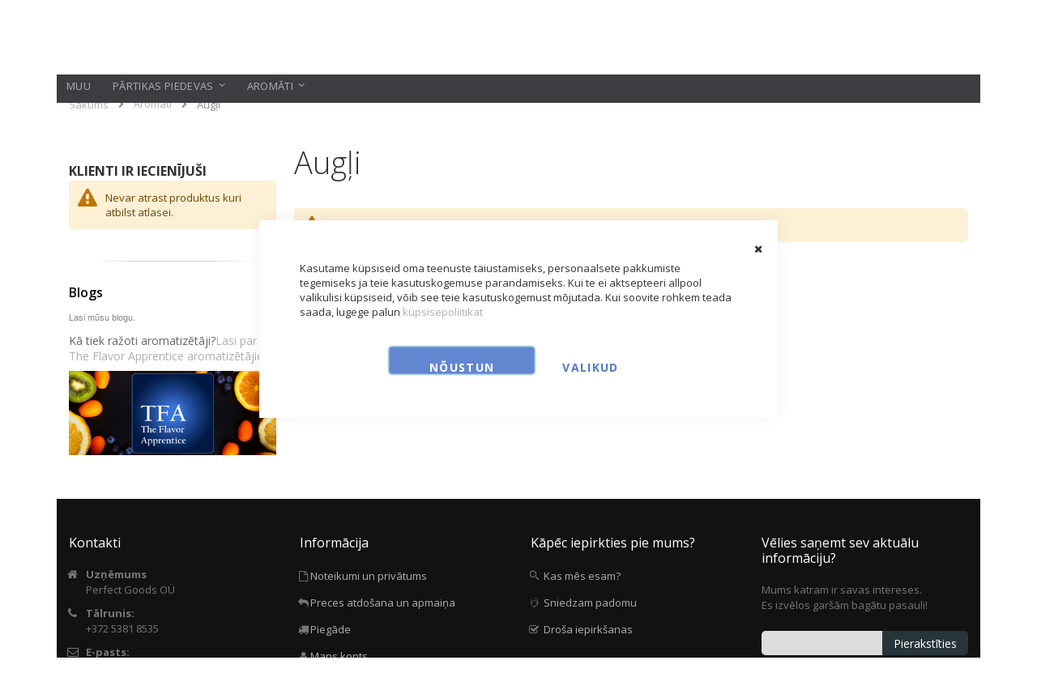

--- FILE ---
content_type: text/html; charset=UTF-8
request_url: https://garsvieluveikals.lv/aromati/flavor-west-maitsestajad-118ml/puuviljad
body_size: 14538
content:
 <!doctype html><html lang="lv"><head > <meta charset="utf-8"/>
<meta name="title" content="Augļi"/>
<meta name="description" content="Flavor West aromāti ar augļu garšu. Izvēlē garšas ar arbūzu, kivi u.c. Iepazīsties ar produktiem tuvāk mūsu e-veikalā un piešķir garšu savai dzīvei!"/>
<meta name="keywords" content="Augļi"/>
<meta name="robots" content="INDEX,FOLLOW"/>
<meta name="viewport" content="width=device-width, initial-scale=1, maximum-scale=1.0, user-scalable=no"/>
<meta name="format-detection" content="telephone=no"/>
<title>Augļi</title>




<link rel="stylesheet" media="print" onload="this.onload=null;this.media='all'" href="https://garsvieluveikals.lv/static/version1762605433/_cache/merged/7730beae1d7a6dbd82af9e29d5ed709a.min.css">
<link rel="stylesheet" media="print" onload="this.onload=null;this.media='screen and (min-width: 768px)'" href="https://garsvieluveikals.lv/static/version1762605433/frontend/Smartwave/porto/lv_LV/css/styles-l.min.css">
<link rel="stylesheet" media="print" onload="this.onload=null;this.media='print'" href="https://garsvieluveikals.lv/static/version1762605433/frontend/Smartwave/porto/lv_LV/css/print.min.css">

<link rel="stylesheet" media="print" onload="this.onload=null;this.media='all'" href="//fonts.googleapis.com/css?family=Shadows+Into+Light">
<link  rel="icon" type="image/x-icon" href="https://garsvieluveikals.lv/media/favicon/websites/2/maitsepood-favicon.png" />
<link  rel="shortcut icon" type="image/x-icon" href="https://garsvieluveikals.lv/media/favicon/websites/2/maitsepood-favicon.png" />
<meta name="google-site-verification" content="iNtaCS_v_V9pK3BlKZyet528ldKLLI8GpnGDHw-Hw5c" />

<!-- Hotjar Tracking Code for https://garsvieluveikals.lv -->
     <link rel="stylesheet" media="print" onload="this.onload=null;this.media='screen'" href="//fonts.googleapis.com/css?family=Open+Sans%3A300%2C300italic%2C400%2C400italic%2C600%2C600italic%2C700%2C700italic%2C800%2C800italic&amp;v1&amp;subset=latin%2Clatin-ext"> <link rel="stylesheet" media="print" onload="this.onload=null;this.media='all'" href="https://fonts.googleapis.com/css?family=Oswald:300,400,700"><link rel="stylesheet" media="print" onload="this.onload=null;this.media='all'" href="https://fonts.googleapis.com/css?family=Poppins:300,400,500,600,700"> <link rel="stylesheet" media="print" onload="this.onload=null;this.media='all'" href="https://garsvieluveikals.lv/media/porto/web/bootstrap/css/bootstrap.optimized.min.css">  <link rel="stylesheet" media="print" onload="this.onload=null;this.media='all'" href="https://garsvieluveikals.lv/media/porto/web/css/animate.optimized.css">  <link rel="stylesheet" media="print" onload="this.onload=null;this.media='all'" href="https://garsvieluveikals.lv/media/porto/web/css/header/type20.css"><link rel="stylesheet" media="print" onload="this.onload=null;this.media='all'" href="https://garsvieluveikals.lv/media/porto/web/css/custom.css"><link rel="stylesheet" media="print" onload="this.onload=null;this.media='all'" href="https://garsvieluveikals.lv/media/porto/configed_css/design_lv.css"><link rel="stylesheet" media="print" onload="this.onload=null;this.media='all'" href="https://garsvieluveikals.lv/media/porto/configed_css/settings_lv.css">  <!-- Google Tag Manager -->                  <!-- End Google Tag Manager -->  <style type="text/css" data-type="criticalCss"></style> </head><body data-container="body" data-mage-init='{"loaderAjax": {}, "loader": { "icon": "https://garsvieluveikals.lv/static/version1762605433/frontend/Smartwave/porto/lv_LV/images/loader-2.gif"}}' id="html-body" class="page-with-filter page-products categorypath-aromati-flavor-west-maitsestajad-118ml-puuviljad category-puuviljad  am-porto-cmtb catalog-category-view page-layout-2columns-left">    <!-- Google Tag Manager (noscript) --> <noscript><iframe src="https://www.googletagmanager.com/ns.html?id=GTM-PQL29T5" height="0" width="0" style="display:none;visibility:hidden"></iframe></noscript><!-- End Google Tag Manager (noscript) -->          <div class="cookie-status-message" id="cookie-status">The store will not work correctly in the case when cookies are disabled.</div>     <noscript><div class="message global noscript"><div class="content"><p><strong>JavaScript seems to be disabled in your browser.</strong> <span> For the best experience on our site, be sure to turn on Javascript in your browser.</span></p></div></div></noscript>        <!-- ko scope: 'gdpr-cookie-modal' --><!--ko template: getTemplate()--><!-- /ko --><!-- /ko --><style> .amgdprjs-bar-template { z-index: 15;  bottom: 0;  }</style>    <div class="page-wrapper"> <header class="page-header type20 header-newskin" >  <div class="header content">    <a class="logo" href="https://garsvieluveikals.lv/" title=""> <img src="https://garsvieluveikals.lv/media/logo/websites/2/Maitsepood_-_Latvia.png" alt="" width="170" height="61" /></a>    <div class="sections nav-sections"> <div class="section-items nav-sections-items" data-mage-init='{"tabs":{"openedState":"active"}}'>  <div class="section-item-title nav-sections-item-title" data-role="collapsible"><a class="nav-sections-item-switch" data-toggle="switch" href="#store.menu">Izvēlne</a></div><div class="section-item-content nav-sections-item-content" id="store.menu" data-role="content">     <nav class="navigation sw-megamenu " role="navigation"><ul><div data-content-type="html" data-appearance="default" data-element="main" data-decoded="true"><ul>
<li class="ui-menu-item level0"><a class="level-top" href="https://garsvieluveikals.lv/"><span>Avaleht</span></a></li>
</ul></div><li class="ui-menu-item level0 fullwidth "><a href="https://garsvieluveikals.lv/muu" class="level-top" title="Muu"><span>Muu</span></a></li><li class="ui-menu-item level0 fullwidth parent "><div class="open-children-toggle"></div><a href="https://garsvieluveikals.lv/partikas-piedevas" class="level-top" title="Pārtikas piedevas"><span>Pārtikas piedevas</span></a><div class="level0 submenu"><div class="container"><div class="row"><ul class="subchildmenu col-md-12 mega-columns columns4"><li class="ui-menu-item level1 "><a href="https://garsvieluveikals.lv/toidu-lisaained/taimne-glutseriin" title="Augu glicerīns"><span>Augu glicerīns</span></a></li><li class="ui-menu-item level1 "><a href="https://garsvieluveikals.lv/toidu-lisaained/propuleenglukool" title="Propilēnglikols"><span>Propilēnglikols</span></a></li><li class="ui-menu-item level1 "><a href="https://garsvieluveikals.lv/partikas-piedevas/vg-pg-segud" title="VG PG Segud"><span>VG PG Segud</span></a></li></ul></div></div></div></li><li class="ui-menu-item level0 fullwidth parent "><div class="open-children-toggle"></div><a href="https://garsvieluveikals.lv/aromati" class="level-top" title="Aromāti"><span>Aromāti</span></a><div class="level0 submenu"><div class="container"><div class="menu-top-block"><div style="margin: 0 10px; padding: 10px 0 15px; border-bottom: 1px solid #eee; width: 63%; color: #dedede;"><strong style="margin-right: 10px;">Skatīt visas gaumes:</strong><a style="margin-right: 5px; color: #dedede;" href="https://garsvieluveikals.lv/aromati?maitse_atribuut=469">AUGĻI</a><a style="margin-right: 5px; color: #000;" href="https://garsvieluveikals.lv/aromati?maitse_atribuut=468">OGAS</a><a style="color: #000;" href="https://garsvieluveikals.lv/aromati?maitse_atribuut=545">MĪKLAS IZSTRĀDĀJUMI</a><a style="color: #000;" href="https://garsvieluveikals.lv/aromati?maitse_atribuut=470">DESERTI</a><a style="color: #000;" href="https://garsvieluveikals.lv/aromati?maitse_atribuut=471">DZĒRIENI</a><a style="color: #000;" href="https://garsvieluveikals.lv/aromati?maitse_atribuut=472">MĒTRAS</a></div></div><div class="row"><ul class="subchildmenu col-md-12 mega-columns columns2"><li class="ui-menu-item level1 parent "><div class="open-children-toggle"></div><a href="https://garsvieluveikals.lv/aromati/notes-of-norliq" title="Notes of Norliq"><span>Notes of Norliq</span></a><ul class="subchildmenu "><li class="ui-menu-item level2 "><a href="https://garsvieluveikals.lv/aromati/notes-of-norliq/marjad" title="Marjad"><span>Marjad</span></a></li><li class="ui-menu-item level2 "><a href="https://garsvieluveikals.lv/aromati/notes-of-norliq/puuviljad" title="Puuviljad"><span>Puuviljad</span></a></li><li class="ui-menu-item level2 "><a href="https://garsvieluveikals.lv/aromati/notes-of-norliq/mundid" title="Mündid"><span>Mündid</span></a></li><li class="ui-menu-item level2 "><a href="https://garsvieluveikals.lv/aromati/notes-of-norliq/joogid" title="Joogid"><span>Joogid</span></a></li></ul></li><li class="ui-menu-item level1 parent "><div class="open-children-toggle"></div><a href="https://garsvieluveikals.lv/aromati/the-flavor-apprentice-maitsestajad-15ml" title="The Flavor Apprentice aromāti"><span>The Flavor Apprentice aromāti</span></a><ul class="subchildmenu "><li class="ui-menu-item level2 "><a href="https://garsvieluveikals.lv/aromati/the-flavor-apprentice-maitsestajad-15ml/puuviljad" title="Augļi"><span>Augļi</span></a></li><li class="ui-menu-item level2 "><a href="https://garsvieluveikals.lv/aromati/the-flavor-apprentice-maitsestajad-15ml/marjad" title="Ogas"><span>Ogas</span></a></li><li class="ui-menu-item level2 "><a href="https://garsvieluveikals.lv/aromati/the-flavor-apprentice-maitsestajad-15ml/kupsetised" title="Mīklas izstrādājumi"><span>Mīklas izstrādājumi</span></a></li><li class="ui-menu-item level2 "><a href="https://garsvieluveikals.lv/aromati/the-flavor-apprentice-maitsestajad-15ml/magustoidud" title="Deserti"><span>Deserti</span></a></li><li class="ui-menu-item level2 "><a href="https://garsvieluveikals.lv/aromati/the-flavor-apprentice-maitsestajad-15ml/joogid" title="Dzērieni"><span>Dzērieni</span></a></li><li class="ui-menu-item level2 "><a href="https://garsvieluveikals.lv/aromati/the-flavor-apprentice-maitsestajad-15ml/mundid" title="Mētras"><span>Mētras</span></a></li></ul></li><li class="ui-menu-item level1 parent "><div class="open-children-toggle"></div><a href="https://garsvieluveikals.lv/aromati/capella-maitsestajad" title="Capella aromāti"><span>Capella aromāti</span></a><ul class="subchildmenu "><li class="ui-menu-item level2 "><a href="https://garsvieluveikals.lv/aromati/capella-maitsestajad/puuviljad" title="Augļi"><span>Augļi</span></a></li><li class="ui-menu-item level2 "><a href="https://garsvieluveikals.lv/aromati/capella-maitsestajad/marjad" title="Ogas"><span>Ogas</span></a></li><li class="ui-menu-item level2 "><a href="https://garsvieluveikals.lv/aromati/capella-maitsestajad/kupsetised" title="Mīklas izstrādājumi"><span>Mīklas izstrādājumi</span></a></li><li class="ui-menu-item level2 "><a href="https://garsvieluveikals.lv/aromati/capella-maitsestajad/magustoidud" title="Deserti"><span>Deserti</span></a></li><li class="ui-menu-item level2 "><a href="https://garsvieluveikals.lv/aromati/capella-maitsestajad/joogid" title="Dzērieni"><span>Dzērieni</span></a></li><li class="ui-menu-item level2 "><a href="https://garsvieluveikals.lv/aromati/capella-maitsestajad/mundid" title="Mētras"><span>Mētras</span></a></li></ul></li><li class="ui-menu-item level1 parent "><div class="open-children-toggle"></div><a href="https://garsvieluveikals.lv/aromati/flavourart-maitsestajad-10ml" title="Flavourart aromāti"><span>Flavourart aromāti</span></a><ul class="subchildmenu "><li class="ui-menu-item level2 "><a href="https://garsvieluveikals.lv/aromati/flavourart-maitsestajad-10ml/puuviljad" title="Augļi"><span>Augļi</span></a></li><li class="ui-menu-item level2 "><a href="https://garsvieluveikals.lv/aromati/flavourart-maitsestajad-10ml/marjad" title="Ogas"><span>Ogas</span></a></li><li class="ui-menu-item level2 "><a href="https://garsvieluveikals.lv/aromati/flavourart-maitsestajad-10ml/kupsetised" title="Mīklas izstrādājumi"><span>Mīklas izstrādājumi</span></a></li><li class="ui-menu-item level2 "><a href="https://garsvieluveikals.lv/aromati/flavourart-maitsestajad-10ml/magustoidud" title="Deserti"><span>Deserti</span></a></li><li class="ui-menu-item level2 "><a href="https://garsvieluveikals.lv/aromati/flavourart-maitsestajad-10ml/joogid" title="Joogid"><span>Joogid</span></a></li><li class="ui-menu-item level2 "><a href="https://garsvieluveikals.lv/aromati/flavourart-maitsestajad-10ml/mundid" title="Mündid"><span>Mündid</span></a></li></ul></li></ul></div></div></div></li></ul></nav></div>  <div class="section-item-title nav-sections-item-title" data-role="collapsible"><a class="nav-sections-item-switch" data-toggle="switch" href="#store.links">Konts</a></div><div class="section-item-content nav-sections-item-content" id="store.links" data-role="content"><!-- Account links --></div>  <div class="section-item-title nav-sections-item-title" data-role="collapsible"><a class="nav-sections-item-switch" data-toggle="switch" href="#store.settings">Iestatījumi</a></div><div class="section-item-content nav-sections-item-content" id="store.settings" data-role="content">      <div class="switcher language switcher-language" data-ui-id="language-switcher" id="switcher-language-nav"><strong class="label switcher-label"><span>Valoda</span></strong> <div class="actions dropdown options switcher-options"><div class="action toggle switcher-trigger" id="switcher-language-trigger-nav"><strong class="view-lv"> <span>Latvian</span></strong></div><ul class="dropdown switcher-dropdown" data-mage-init='{"dropdownDialog":{ "appendTo":"#switcher-language-nav > .options", "triggerTarget":"#switcher-language-trigger-nav", "closeOnMouseLeave": false, "triggerClass":"active", "parentClass":"active", "buttons":null}}'>    <li class="view-demo_fr switcher-option"><a href="#" data-post="" title="It will be automatically added once you set up more multi store views."> Add More</a></li> </ul></div></div>  </div></div></div> <div class="panel header"><div class="top-panel"> <a class="action skip contentarea" href="#contentarea"><span> Skip to Content</span></a> <span data-action="toggle-nav" class="action nav-toggle"><span>Toggle Nav</span></span> <div class="search-area"><a href="javascript:void(0)" class="search-toggle-icon"><i class="porto-icon-search"></i></a>   <div class="block block-search"><div class="block block-title"><strong>Meklēt</strong></div><div class="block block-content"><form class="form minisearch" id="search_mini_form" action="https://garsvieluveikals.lv/catalogsearch/result/" method="get"><div class="field search"><label class="label" for="search" data-role="minisearch-label"><span>Meklēt</span></label> <div class="control"><input id="search" data-mage-init='{"quickSearch":{ "formSelector":"#search_mini_form", "url":"https://garsvieluveikals.lv/search/ajax/suggest/", "destinationSelector":"#search_autocomplete"} }' type="text" name="q" value="" placeholder="Meklēt" class="input-text" maxlength="128" role="combobox" aria-haspopup="false" aria-autocomplete="both" autocomplete="off" autofocus /><div id="search_autocomplete" class="search-autocomplete"></div> <div class="nested"><a class="action advanced" href="https://garsvieluveikals.lv/catalogsearch/advanced/" data-action="advanced-search">Paplašināta Meklēšana</a></div> </div></div><div class="actions"><button type="submit" title="Meklēt" class="action search"><span>Meklēt</span></button></div></form></div></div></div>   </div><div class="bottom-panel"><div class="top-links-area"><div class="top-links-icon"><a href="javascript:void(0)">links</a></div><ul class="header links">  <li class="greet welcome" data-bind="scope: 'customer'"><!-- ko if: customer().fullname --><span class="logged-in" data-bind="text: new String('Welcome, %1!').replace('%1', customer().fullname)"></span> <!-- /ko --><!-- ko ifnot: customer().fullname --><span class="not-logged-in" data-bind="html: ''"></span>  <!-- /ko --></li>   <li class="link authorization-link" data-label="or"><a href="https://garsvieluveikals.lv/customer/account/login/referer/aHR0cHM6Ly9nYXJzdmllbHV2ZWlrYWxzLmx2L2Fyb21hdGkvZmxhdm9yLXdlc3QtbWFpdHNlc3RhamFkLTExOG1sL3B1dXZpbGphZA%2C%2C/" >Pierakstīties</a></li><li><a href="https://garsvieluveikals.lv/customer/account/create/" id="idiVDiyUm9" >Reģistrēties</a></li></ul></div><div class="custom-block"></div>  <div data-block="minicart" class="minicart-wrapper"><a class="action showcart" href="https://garsvieluveikals.lv/checkout/cart/" data-bind="scope: 'minicart_content'"><span class="text">Cart</span> <span class="counter qty empty" data-bind="css: { empty: !!getCartParam('summary_count') == false }, blockLoader: isLoading"><span class="counter-number"><!-- ko if: getCartParam('summary_count') --><!-- ko text: getCartParam('summary_count') --><!-- /ko --><!-- /ko --><!-- ko ifnot: getCartParam('summary_count') -->0<!-- /ko --></span> <span class="counter-label"><!-- ko i18n: 'items' --><!-- /ko --></span></span></a>  <div class="block block-minicart empty" data-role="dropdownDialog" data-mage-init='{"dropdownDialog":{ "appendTo":"[data-block=minicart]", "triggerTarget":".showcart", "timeout": "2000", "closeOnMouseLeave": false, "closeOnEscape": true, "triggerClass":"active", "parentClass":"active", "buttons":[]}}'><div id="minicart-content-wrapper" data-bind="scope: 'minicart_content'"><!-- ko template: getTemplate() --><!-- /ko --></div></div> </div></div></div></div></header>  <div class="breadcrumbs"><ul class="items"> <li class="item home"> <a href="https://garsvieluveikals.lv/" title="Iet uz sākumlapu">Sākums</a> </li>  <li class="item category42"> <a href="https://garsvieluveikals.lv/aromati" title="">Aromāti</a> </li>  <li class="item category62"> <strong>Augļi</strong> </li> </ul></div><main id="maincontent" class="page-main"> <a id="contentarea" tabindex="-1"></a><div class="page messages"> <div data-placeholder="messages"></div> <div data-bind="scope: 'messages'"><!-- ko if: cookieMessages && cookieMessages.length > 0 --><div aria-atomic="true" role="alert" data-bind="foreach: { data: cookieMessages, as: 'message' }" class="messages"><div data-bind="attr: { class: 'message-' + message.type + ' ' + message.type + ' message', 'data-ui-id': 'message-' + message.type }"><div data-bind="html: $parent.prepareMessageForHtml(message.text)"></div></div></div><!-- /ko --><!-- ko if: messages().messages && messages().messages.length > 0 --><div aria-atomic="true" role="alert" class="messages" data-bind="foreach: { data: messages().messages, as: 'message' }"><div data-bind="attr: { class: 'message-' + message.type + ' ' + message.type + ' message', 'data-ui-id': 'message-' + message.type }"><div data-bind="html: $parent.prepareMessageForHtml(message.text)"></div></div></div><!-- /ko --></div></div><div class="category-view">  </div><div class="columns"><div class="column main"> <div data-role="main-css-loader" class="loading-mask"><div class="loader"><img src="https://garsvieluveikals.lv/static/version1762605433/frontend/Smartwave/porto/lv_LV/images/loader-1.gif" alt="Ielādē..."></div></div><input name="form_key" type="hidden" value="RnJLMMcvIRfgkk0h" /> <div id="authenticationPopup" data-bind="scope:'authenticationPopup', style: {display: 'none'}">  <!-- ko template: getTemplate() --><!-- /ko --> </div>           <script data-role="msrp-popup-template" type="text/x-magento-template">
    <div id="map-popup-click-for-price" class="map-popup">
        <div class="popup-header">
            <strong class="title" id="map-popup-heading-price"></strong></div>
        <div class="popup-content">
            <div class="map-info-price" id="map-popup-content">
                <div class="price-box">
                    <div class="map-msrp" id="map-popup-msrp-box">
                        <span class="label">Cena</span>
                        <span class="old-price map-old-price" id="map-popup-msrp">
                            <span class="price"></span></span></div>
                    <div class="map-price" id="map-popup-price-box">
                        <span class="label">Actual Price</span>
                        <span id="map-popup-price" class="actual-price"></span></div></div>
                <form action="" method="POST" class="map-form-addtocart">
                    <input type="hidden" name="product" class="product_id" value="" />
                    <button type="button"
                            title="Pievienot grozam"
                            class="action tocart primary">
                        <span>Pievienot grozam</span></button>
                    <div class="additional-addtocart-box">
                        </div></form></div>
            <div class="map-text" id="map-popup-text">
                Our price is lower than the manufacturer&#039;s &quot;minimum advertised price.&quot; As a result, we cannot show you the price in catalog or the product page. <br><br> You have no obligation to purchase the product once you know the price. You can simply remove the item from your cart.</div></div></div></script><script data-role="msrp-info-template" type="text/x-magento-template">
    <div id="map-popup-what-this" class="map-popup">
        <div class="popup-header">
            <strong class="title" id="map-popup-heading-what-this"></strong></div>
        <div class="popup-content">
            <div class="map-help-text" id="map-popup-text-what-this">
                Our price is lower than the manufacturer&#039;s &quot;minimum advertised price.&quot; As a result, we cannot show you the price in catalog or the product page. <br><br> You have no obligation to purchase the product once you know the price. You can simply remove the item from your cart.</div></div></div></script> <div id="layer-product-list">        <div class="cat_name"><h1>Augļi</h1></div> <div class="message info empty"><div>Nevar atrast produktus kuri atbilst atlasei.</div></div>  </div>  </div><div class="sidebar sidebar-main">    <div id="layered-filter-block-container" class="layered-filter-block-container"> </div><h2 class="sidebar-title">Klienti ir iecienījuši</h2>
<div class="sidebar-filterproducts custom-block" style="padding-bottom: 20px;">
<div id="featured_product" class="owl-top-narrow">    <div class="message info empty"><div>Nevar atrast produktus kuri atbilst atlasei.</div></div></div>

</div>
<h2 style="font-weight: 600; font-size: 16px; color: #000; line-height: 1; margin-bottom: 15px;">Blogs</h2>
<h5 style="font-family: Arial; font-weight: 400; font-size: 11px; color: #878787; line-height: 1; margin-bottom: 13px;">Lasi mūsu blogu.</h5>
<p style="font-weight: 400; font-size: 14px; color: #666; line-height: 1.42;">Kā tiek ražoti aromatizētāji?<a href="http://garšvieluveikals.lv/blog/ka-garsas-tiek-veidotas//">Lasi par The Flavor Apprentice aromatizētājiem</a></p>
<img src="https://garsvieluveikals.lv/media/wysiwyg/Blogi/The-Flavor-Apprentice-maitsepood-400x163.jpg" alt="The Flavor Apprentice aromatizētāji" /></div></div></main><footer class="page-footer"> <div data-bind="scope: 'amasty-shipbar-bottom'"><!-- ko template: getTemplate() --><!-- /ko --></div> <div class="footer"> <div class="footer-middle"><div class="container"> <div class="row"><div class="col-lg-3"><div class="block">
<div class="block-title"><strong>Kontakti</strong></div>
<div class="block-content">
<ul class="contact-info">
<li><em class="porto-icon-post"></em>
<p><b>Uzņēmums</b><br />Perfect Goods OÜ</p>
</li>
<li><em class="porto-icon-phone"></em>
<p><b>Tālrunis:</b><br />+372 5381 8535</p>
</li>
<li><em class="porto-icon-mail"></em>
<p><b>E-pasts:</b><br /><a href="mailto:hello@garsvieluveikals.lv">hello@garsvieluveikals.lv</a></p>
</li>
</ul>
</div>
</div></div><div class="col-lg-3"><div class="block">
<div class="block-title"><strong>Informācija</strong></div>
<div class="block-content">
<ul class="links">
<li><em class="porto-icon-doc"></em><a href="noteikumi-un-privatums">Noteikumi un privātums</a></li>
<li><em class="porto-icon-reply"></em><a href="preces-atdosana-un-apmaina">Preces atdošana un apmaiņa</a></li>
<li><em class="porto-icon-truck"></em><a title="Orders history" href="http://garšvieluveikals.lv/piegade" target="_self">Piegāde</a></li>
<li><em class="porto-icon-user"></em><a title="My account" href="https://garsvieluveikals.lv/customer/account">Mans konts</a></li>
</ul>
</div>
</div></div><div class="col-lg-3"><div class="block">
<div class="block-title"><strong>Kāpēc iepirkties pie mums?</strong></div>
<div class="block-content">
<ul class="features">
<li><em class="porto-icon-search-2"></em><a href="http://garšvieluveikals.lv/vesture" target="_self">Kas mēs esam?</a></li>
<li><em class="porto-icon-online-support"></em><a href="http://garšvieluveikals.lv/sniedzam-padomu" target="_self">Sniedzam padomu</a></li>
<li><a href="http://garšvieluveikals.lv/drosa-iepirksanas" target="_self"><em class="porto-icon-check"></em>Droša iepirkšanas</a></li>
</ul>
</div>
</div></div><div class="col-lg-3"><div class="block">
<div class="block-title"><strong><span>Vēlies saņemt sev aktuālu informāciju?</span></strong></div>
<div class="block-content">
<p style="margin-bottom: 22px;">Mums katram ir savas intereses.<br />Es izvēlos garšām bagātu pasauli!</p>
  <div class="block newsletter"><div class="content"><form class="form subscribe" novalidate action="https://garsvieluveikals.lv/newsletter/subscriber/new/" method="post" data-mage-init='{"validation": {"errorClass": "mage-error"}}' id="newsletter-validate-detail"><div class="field newsletter"><label class="label" for="footer_newsletter"><span>Pieteikties jaunumu saņemšanai:</span></label> <div class="control"><input name="email" type="email" id="footer_newsletter" data-validate="{required:true, 'validate-email':true}" placeholder="Email Adrese"/></div></div><div class="actions"><button class="action subscribe primary" title="Pierakstīties" type="submit"><span>Pierakstīties</span></button></div></form></div></div></div>
</div></div></div></div></div></div><a href="javascript:void(0)" id="totop"><em class="porto-icon-up-open"></em></a></footer>   <div data-bind="scope: 'ajaxpro'"><div id="ajaxpro-reinit" data-bind="html: bindBlock('reinit')"></div></div>   <!-- Facebook Pixel Code --><noscript><img height="1" width="1" style="display:none" alt="Facebook Pixel" src="https://www.facebook.com/tr?id=235299997334547&ev=PageView&noscript=1" /></noscript><!-- End Facebook Pixel Code --></div>
<script> var LOCALE = 'lv\u002DLV'; var BASE_URL = 'https\u003A\u002F\u002Fgarsvieluveikals.lv\u002F'; var require = { 'baseUrl': 'https\u003A\u002F\u002Fgarsvieluveikals.lv\u002Fstatic\u002Fversion1762605433\u002Ffrontend\u002FSmartwave\u002Fporto\u002Flv_LV' };</script>
<script  type="text/javascript"  src="https://garsvieluveikals.lv/static/version1762605433/_cache/merged/b4c605c9441eaf9cb7543fcb83773e35.min.js"></script>
<script>
    (function(h,o,t,j,a,r){
        h.hj=h.hj||function(){(h.hj.q=h.hj.q||[]).push(arguments)};
        h._hjSettings={hjid:1125114,hjsv:6};
        a=o.getElementsByTagName('head')[0];
        r=o.createElement('script');r.async=1;
        r.src=t+h._hjSettings.hjid+j+h._hjSettings.hjsv;
        a.appendChild(r);
    })(window,document,'https://static.hotjar.com/c/hotjar-','.js?sv=');
</script>
<script id="mcjs">!function(c,h,i,m,p){m=c.createElement(h),p=c.getElementsByTagName(h)[0],m.async=1,m.src=i,p.parentNode.insertBefore(m,p)}(document,"script","https://chimpstatic.com/mcjs-connected/js/users/01a7e404f1ed136110507cb50/e1a0c226f1c58fc370fe1e2b5.js");</script>
<script type="text/javascript">
require([
    'jquery'
], function ($) {
    $(document).ready(function(){
        $("body").addClass("layout-1280");
        $("body").addClass("boxed");
      $(".drop-menu > a").off("click").on("click", function(){
            if($(this).parent().children(".nav-sections").hasClass("visible"))
                $(this).parent().children(".nav-sections").removeClass("visible");
            else
                $(this).parent().children(".nav-sections").addClass("visible")
        });
    });
    var scrolled = false;
    $(window).scroll(function(){
        if(!$('.page-header').hasClass('type10') && !$('.page-header').hasClass('type22')) {
            if($(window).width()>=768){
                if(140<$(window).scrollTop() && !scrolled){
                    $('.page-header').addClass("sticky-header");
                    scrolled = true;
                    if(!$(".page-header").hasClass("type12")) {
                        $('.page-header .minicart-wrapper').after('<div class="minicart-place hide"></div>');
                        var minicart = $('.page-header .minicart-wrapper').detach();
                        if($(".page-header").hasClass("type8") || $(".page-header").hasClass("type25"))
                            $('.page-header .menu-wrapper').append(minicart);
                        else
                            $('.page-header .navigation').append(minicart);
                         } else {
                         }
                     }
                if(140>=$(window).scrollTop() && scrolled){
                    $('.page-header').removeClass("sticky-header");
                    scrolled = false;
                    if(!$(".page-header").hasClass("type12")) {
                        var minicart;
                        if($(".page-header").hasClass("type8") ||  $(".page-header").hasClass("type25"))
                            minicart = $('.page-header .menu-wrapper .minicart-wrapper').detach();
                        else
                            minicart = $('.page-header .navigation .minicart-wrapper').detach();
                        $('.minicart-place').after(minicart);
                        $('.minicart-place').remove();
                        $('.page-header .minicart-wrapper-moved').addClass("minicart-wrapper").removeClass("minicart-wrapper-moved").removeClass("hide");
                    }
                     }
            }
        }
    });
 });</script>
<script> window.mfGtmUserActionDetected = true;  window.mfGtmUserCookiesAllowed = true; mfLoadGtm();  function getMfGtmCustomerData() { return localStorage.getItem('mf_gtm_customer_data') ? JSON.parse(localStorage.getItem('mf_gtm_customer_data')) : {}; }; function mfLoadGtm() { if (!window.mfGtmUserActionDetected) return false; if (!window.mfGtmLoadBeforeCookieAllowed && !window.mfGtmUserCookiesAllowed) return false; if (window.mfGTMTriedToLoad) return; window.mfGTMTriedToLoad = true;  (function(w,d,s,l,i){w[l]=w[l]||[];w[l].push({'gtm.start': new Date().getTime(),event:'gtm.js'});var f=d.getElementsByTagName(s)[0], j=d.createElement(s),dl=l!='dataLayer'?'&l='+l:'';j.setAttributeNode(d.createAttribute('data-ot-ignore'));j.async=true; j.src='';f.parentNode.insertBefore(j,f); })(window,document,'script','dataLayer','GTM-PQL29T5');  }; </script>
<script> if (!window.MagefanRocketJsCustomOptimization && window.require) require(['jquery', 'Magento_Customer/js/customer-data'], function ($, customer) { function updateMfGtmCustomerData(data) { if (data.mf_gtm_customer_data) { localStorage.setItem('mf_gtm_customer_data', JSON.stringify(data.mf_gtm_customer_data)); } } let customerData = customer.get('customer'); customerData.subscribe(function (data) { updateMfGtmCustomerData(data); }.bind(this)); updateMfGtmCustomerData(customerData()); }); </script>
<script type="text/x-magento-init">
        {
            "*": {
                "Magento_PageCache/js/form-key-provider": {
                    "isPaginationCacheEnabled":
                        0                }
            }
        }</script>
<script type="text/x-magento-init">
    {
        "*": {
            "Magento_PageBuilder/js/widget-initializer": {
                "config": {"[data-content-type=\"slider\"][data-appearance=\"default\"]":{"Magento_PageBuilder\/js\/content-type\/slider\/appearance\/default\/widget":false},"[data-content-type=\"map\"]":{"Magento_PageBuilder\/js\/content-type\/map\/appearance\/default\/widget":false},"[data-content-type=\"row\"]":{"Magento_PageBuilder\/js\/content-type\/row\/appearance\/default\/widget":false},"[data-content-type=\"tabs\"]":{"Magento_PageBuilder\/js\/content-type\/tabs\/appearance\/default\/widget":false},"[data-content-type=\"slide\"]":{"Magento_PageBuilder\/js\/content-type\/slide\/appearance\/default\/widget":{"buttonSelector":".pagebuilder-slide-button","showOverlay":"hover","dataRole":"slide"}},"[data-content-type=\"banner\"]":{"Magento_PageBuilder\/js\/content-type\/banner\/appearance\/default\/widget":{"buttonSelector":".pagebuilder-banner-button","showOverlay":"hover","dataRole":"banner"}},"[data-content-type=\"buttons\"]":{"Magento_PageBuilder\/js\/content-type\/buttons\/appearance\/inline\/widget":false},"[data-content-type=\"products\"][data-appearance=\"carousel\"]":{"Magento_PageBuilder\/js\/content-type\/products\/appearance\/carousel\/widget":false}},
                "breakpoints": {"desktop":{"label":"Desktop","stage":true,"default":true,"class":"desktop-switcher","icon":"Magento_PageBuilder::css\/images\/switcher\/switcher-desktop.svg","conditions":{"min-width":"1024px"},"options":{"products":{"default":{"slidesToShow":"5"}}}},"tablet":{"conditions":{"max-width":"1024px","min-width":"768px"},"options":{"products":{"default":{"slidesToShow":"4"},"continuous":{"slidesToShow":"3"}}}},"mobile":{"label":"Mobile","stage":true,"class":"mobile-switcher","icon":"Magento_PageBuilder::css\/images\/switcher\/switcher-mobile.svg","media":"only screen and (max-width: 768px)","conditions":{"max-width":"768px","min-width":"640px"},"options":{"products":{"default":{"slidesToShow":"3"}}}},"mobile-small":{"conditions":{"max-width":"640px"},"options":{"products":{"default":{"slidesToShow":"2"},"continuous":{"slidesToShow":"1"}}}}}            }
        }
    }</script>
<script type="text&#x2F;javascript">document.querySelector("#cookie-status").style.display = "none";</script>
<script type="text/x-magento-init">
    {
        "*": {
            "cookieStatus": {}
        }
    }</script>
<script type="text/x-magento-init">
    {
        "*": {
            "mage/cookies": {
                "expires": null,
                "path": "\u002F",
                "domain": ".garsvieluveikals.lv",
                "secure": true,
                "lifetime": "14000"
            }
        }
    }</script>
<script> window.cookiesConfig = window.cookiesConfig || {}; window.cookiesConfig.secure = true; </script>
<script>    require.config({
        map: {
            '*': {
                wysiwygAdapter: 'mage/adminhtml/wysiwyg/tiny_mce/tinymceAdapter'
            }
        }
    });</script>
<script>    require.config({
        paths: {
            googleMaps: 'https\u003A\u002F\u002Fmaps.googleapis.com\u002Fmaps\u002Fapi\u002Fjs\u003Fv\u003D3\u0026key\u003D'
        },
        config: {
            'Magento_PageBuilder/js/utils/map': {
                style: '',
            },
            'Magento_PageBuilder/js/content-type/map/preview': {
                apiKey: '',
                apiKeyErrorMessage: 'You\u0020must\u0020provide\u0020a\u0020valid\u0020\u003Ca\u0020href\u003D\u0027https\u003A\u002F\u002Fgarsvieluveikals.lv\u002Fadminhtml\u002Fsystem_config\u002Fedit\u002Fsection\u002Fcms\u002F\u0023cms_pagebuilder\u0027\u0020target\u003D\u0027_blank\u0027\u003EGoogle\u0020Maps\u0020API\u0020key\u003C\u002Fa\u003E\u0020to\u0020use\u0020a\u0020map.'
            },
            'Magento_PageBuilder/js/form/element/map': {
                apiKey: '',
                apiKeyErrorMessage: 'You\u0020must\u0020provide\u0020a\u0020valid\u0020\u003Ca\u0020href\u003D\u0027https\u003A\u002F\u002Fgarsvieluveikals.lv\u002Fadminhtml\u002Fsystem_config\u002Fedit\u002Fsection\u002Fcms\u002F\u0023cms_pagebuilder\u0027\u0020target\u003D\u0027_blank\u0027\u003EGoogle\u0020Maps\u0020API\u0020key\u003C\u002Fa\u003E\u0020to\u0020use\u0020a\u0020map.'
            },
        }
    });</script>
<script>
    require.config({
        shim: {
            'Magento_PageBuilder/js/utils/map': {
                deps: ['googleMaps']
            }
        }
    });</script>
<script>
        window.isGdprCookieEnabled = true;

        require(['Amasty_GdprFrontendUi/js/modal-show'], function (modalConfigInit) {
            modalConfigInit({"isDeclineEnabled":0,"barLocation":0,"policyText":"Kasutame k\u00fcpsiseid oma teenuste t\u00e4iustamiseks, personaalsete pakkumiste tegemiseks ja teie kasutuskogemuse parandamiseks. Kui te ei aktsepteeri allpool valikulisi k\u00fcpsiseid, v\u00f5ib see teie kasutuskogemust m\u00f5jutada. Kui soovite rohkem teada saada, lugege palun <a href=\"privacy-policy-cookie-restriction-mode\" title=\"Cookie Policy\" target=\"_blank\">k\u00fcpsisepoliitikat<\/a>","firstShowProcess":"0","cssConfig":{"backgroundColor":null,"policyTextColor":null,"textColor":null,"titleColor":null,"linksColor":null,"acceptBtnColor":null,"acceptBtnColorHover":null,"acceptBtnTextColor":null,"acceptBtnTextColorHover":null,"acceptBtnOrder":null,"allowBtnTextColor":null,"allowBtnTextColorHover":null,"allowBtnColor":null,"allowBtnColorHover":null,"allowBtnOrder":null,"declineBtnTextColorHover":null,"declineBtnColorHover":null,"declineBtnTextColor":null,"declineBtnColor":null,"declineBtnOrder":null},"isPopup":true,"isModal":false,"className":"amgdprjs-bar-template","buttons":[{"label":"N\u00f5ustun","dataJs":"accept","class":"-allow -save","action":"allowCookies"},{"label":"Valikud","dataJs":"settings","class":"-settings"}],"template":"<div role=\"alertdialog\"\n     tabindex=\"-1\"\n     class=\"modal-popup _show amgdprcookie-bar-container <% if (data.isPopup) { %>-popup<% } %>\" data-amcookie-js=\"bar\">\n    <span tabindex=\"0\" class=\"amgdprcookie-focus-guard\" data-focus-to=\"last\"><\/span>\n    <button class=\"action-close\" data-amcookie-js=\"close-cookiebar\" type=\"button\">\n        <span data-bind=\"i18n: 'Close'\"><\/span>\n    <\/button>\n    <div class=\"amgdprcookie-bar-block\">\n        <div class=\"amgdprcookie-policy\"><%= data.policyText %><\/div>\n        <div class=\"amgdprcookie-buttons-block\">\n            <% _.each(data.buttons, function(button) { %>\n            <button class=\"amgdprcookie-button <%= button.class %>\" disabled data-amgdprcookie-js=\"<%= button.dataJs %>\"><%= button.label %><\/button>\n            <% }); %>\n        <\/div>\n    <\/div>\n    <span tabindex=\"0\" class=\"amgdprcookie-focus-guard\" data-focus-to=\"first\"><\/span>\n<\/div>\n\n<style>\n    <% if(css.backgroundColor){ %>\n    .amgdprcookie-bar-container {\n        background-color: <%= css.backgroundColor %>\n    }\n    <% } %>\n    <% if(css.policyTextColor){ %>\n    .amgdprcookie-bar-container .amgdprcookie-policy {\n        color: <%= css.policyTextColor %>;\n    }\n    <% } %>\n    <% if(css.textColor){ %>\n    .amgdprcookie-bar-container .amgdprcookie-text {\n        color: <%= css.textColor %>;\n    }\n    <% } %>\n    <% if(css.titleColor){ %>\n    .amgdprcookie-bar-container .amgdprcookie-header {\n        color: <%= css.titleColor %>;\n    }\n    <% } %>\n    <% if(css.linksColor){ %>\n    .amgdprcookie-bar-container .amgdprcookie-link,\n    .amgdprcookie-bar-container .amgdprcookie-policy a {\n        color: <%= css.linksColor %>;\n    }\n    <% } %>\n    <% if(css.acceptBtnOrder || css.acceptBtnColor || css.acceptBtnTextColor){ %>\n    .amgdprcookie-bar-container .amgdprcookie-button.-save {\n        <% if(css.acceptBtnOrder) { %>order: <%= css.acceptBtnOrder %>; <% } %>\n        <% if(css.acceptBtnColor) { %>\n            background-color: <%= css.acceptBtnColor %>;\n            border-color: <%= css.acceptBtnColor %>;\n        <% } %>\n        <% if(css.acceptBtnTextColor) { %>color: <%= css.acceptBtnTextColor %>; <% } %>\n    }\n    <% } %>\n    <% if(css.acceptBtnColorHover || css.acceptBtnTextColorHover){ %>\n    .amgdprcookie-bar-container .amgdprcookie-button.-save:hover {\n        <% if(css.acceptBtnColorHover) { %>\n            background-color: <%= css.acceptBtnColorHover %>;\n            border-color: <%= css.acceptBtnColorHover %>;\n        <% } %>\n        <% if(css.acceptBtnTextColorHover) { %> color: <%= css.acceptBtnTextColorHover %>; <% } %>\n    }\n    <% } %>\n    <% if(css.allowBtnOrder || css.allowBtnColor || css.allowBtnTextColor){ %>\n    .amgdprcookie-bar-container .amgdprcookie-button.-settings {\n        <% if(css.allowBtnOrder) { %> order: <%= css.allowBtnOrder %>; <% } %>\n        <% if(css.allowBtnColor) { %>\n            background-color: <%= css.allowBtnColor %>;\n            border-color: <%= css.allowBtnColor %>;\n        <% } %>\n        <% if(css.allowBtnTextColor) { %> color: <%= css.allowBtnTextColor %>; <% } %>\n    }\n    <% } %>\n    <% if(css.allowBtnColorHover || css.allowBtnTextColorHover){ %>\n    .amgdprcookie-bar-container .amgdprcookie-button.-settings:hover {\n        <% if(css.allowBtnColorHover) { %>\n            background-color: <%= css.allowBtnColorHover %>;\n            border-color: <%= css.allowBtnColorHover %>;\n        <% } %>\n        <% if(css.allowBtnTextColorHover) { %> color: <%= css.allowBtnTextColorHover %>; <% } %>\n    }\n    <% } %>\n    <% if(css.declineBtnOrder || css.declineBtnColor || css.declineBtnTextColor){ %>\n    .amgdprcookie-bar-container .amgdprcookie-button.-decline {\n        <% if(css.declineBtnOrder) { %> order: <%= css.declineBtnOrder %>; <% } %>\n        <% if(css.declineBtnColor) { %>\n            background-color: <%= css.declineBtnColor %>;\n            border-color: <%= css.declineBtnColor %>;\n        <% } %>\n        <% if(css.declineBtnTextColor) { %> color: <%= css.declineBtnTextColor %>; <% } %>\n    }\n    <% } %>\n    <% if(css.declineBtnColorHover || css.declineBtnTextColorHover){ %>\n    .amgdprcookie-bar-container .amgdprcookie-button.-decline:hover {\n        <% if(css.declineBtnColorHover) { %>\n            background-color: <%= css.declineBtnColorHover %>;\n            border-color: <%= css.declineBtnColorHover %>;\n        <% } %>\n        <% if(css.declineBtnTextColorHover) { %> color: <%= css.declineBtnTextColorHover %>; <% } %>\n    }\n    <% } %>\n<\/style>\n"});
        });</script>
<script type="text/x-magento-init">
        {
            "*": {
                "Magento_Ui/js/core/app": {"components":{"gdpr-cookie-modal":{"cookieText":"Kasutame k\u00fcpsiseid oma teenuste t\u00e4iustamiseks, personaalsete pakkumiste tegemiseks ja teie kasutuskogemuse parandamiseks. Kui te ei aktsepteeri allpool valikulisi k\u00fcpsiseid, v\u00f5ib see teie kasutuskogemust m\u00f5jutada. Kui soovite rohkem teada saada, lugege palun <a href=\"privacy-policy-cookie-restriction-mode\" title=\"Cookie Policy\" target=\"_blank\">k\u00fcpsisepoliitikat<\/a>","firstShowProcess":"0","acceptBtnText":"N\u00f5ustun","declineBtnText":null,"settingsBtnText":"Valikud","isDeclineEnabled":0,"component":"Amasty_GdprFrontendUi\/js\/cookies","children":{"gdpr-cookie-settings-modal":{"component":"Amasty_GdprFrontendUi\/js\/modal\/cookie-settings","settings":{"doneButtonText":"Valmis"}}}}}}            }
        }</script>
<script type="text/javascript">
    require([
        'jquery',
        'Smartwave_Megamenu/js/sw_megamenu'
    ], function ($) {
        $(".sw-megamenu").swMegamenu();
    });</script>
<script type="text/x-magento-init">
    {
        "*": {
            "Magento_Ui/js/core/app": {
                "components": {
                    "customer": {
                        "component": "Magento_Customer/js/view/customer"
                    }
                }
            }
        }
    }</script>
<script>
        window.checkout = {"shoppingCartUrl":"https:\/\/garsvieluveikals.lv\/checkout\/cart\/","checkoutUrl":"https:\/\/garsvieluveikals.lv\/checkout\/","updateItemQtyUrl":"https:\/\/garsvieluveikals.lv\/checkout\/sidebar\/updateItemQty\/","removeItemUrl":"https:\/\/garsvieluveikals.lv\/checkout\/sidebar\/removeItem\/","imageTemplate":"Magento_Catalog\/product\/image_with_borders","baseUrl":"https:\/\/garsvieluveikals.lv\/","minicartMaxItemsVisible":5,"websiteId":"2","maxItemsToDisplay":10,"storeId":"17","storeGroupId":"10","agreementIds":["1"],"customerLoginUrl":"https:\/\/garsvieluveikals.lv\/customer\/account\/login\/referer\/aHR0cHM6Ly9nYXJzdmllbHV2ZWlrYWxzLmx2L2Fyb21hdGkvZmxhdm9yLXdlc3QtbWFpdHNlc3RhamFkLTExOG1sL3B1dXZpbGphZA%2C%2C\/","isRedirectRequired":false,"autocomplete":"off","captcha":{"user_login":{"isCaseSensitive":false,"imageHeight":50,"imageSrc":"","refreshUrl":"https:\/\/garsvieluveikals.lv\/captcha\/refresh\/","isRequired":false,"timestamp":1768985008}}};</script>
<script type="text/x-magento-init">
    {
        "[data-block='minicart']": {
            "Magento_Ui/js/core/app": {"components":{"minicart_content":{"children":{"subtotal.container":{"children":{"subtotal":{"children":{"subtotal.totals":{"config":{"display_cart_subtotal_incl_tax":1,"display_cart_subtotal_excl_tax":0,"template":"Magento_Tax\/checkout\/minicart\/subtotal\/totals"},"children":{"subtotal.totals.msrp":{"component":"Magento_Msrp\/js\/view\/checkout\/minicart\/subtotal\/totals","config":{"displayArea":"minicart-subtotal-hidden","template":"Magento_Msrp\/checkout\/minicart\/subtotal\/totals"}}},"component":"Magento_Tax\/js\/view\/checkout\/minicart\/subtotal\/totals"}},"component":"uiComponent","config":{"template":"Magento_Checkout\/minicart\/subtotal"}}},"component":"uiComponent","config":{"displayArea":"subtotalContainer"}},"item.renderer":{"component":"Magento_Checkout\/js\/view\/cart-item-renderer","config":{"displayArea":"defaultRenderer","template":"Magento_Checkout\/minicart\/item\/default"},"children":{"item.image":{"component":"Magento_Catalog\/js\/view\/image","config":{"template":"Magento_Catalog\/product\/image","displayArea":"itemImage"}},"checkout.cart.item.price.sidebar":{"component":"uiComponent","config":{"template":"Magento_Checkout\/minicart\/item\/price","displayArea":"priceSidebar"}}}},"extra_info":{"component":"uiComponent","config":{"displayArea":"extraInfo"}},"promotion":{"component":"uiComponent","config":{"displayArea":"promotion"}}},"config":{"itemRenderer":{"default":"defaultRenderer","simple":"defaultRenderer","virtual":"defaultRenderer"},"template":"Magento_Checkout\/minicart\/content"},"component":"Magento_Checkout\/js\/view\/minicart"},"ajaxpro_minicart_content":{"children":{"subtotal.container":{"children":{"subtotal":{"children":{"subtotal.totals":{"config":{"display_cart_subtotal_incl_tax":1,"display_cart_subtotal_excl_tax":0}}}}}}}}},"types":[]}        },
        "*": {
            "Magento_Ui/js/block-loader": "https://garsvieluveikals.lv/static/version1762605433/frontend/Smartwave/porto/lv_LV/images/loader-1.gif"
        }
    }</script>
<script type="text/x-magento-init">
    {
        "*": {
            "Magento_Ui/js/core/app": {
                "components": {
                        "messages": {
                            "component": "Magento_Theme/js/view/messages"
                        }
                    }
                }
            }
    }</script>
<script type="text&#x2F;javascript">var elemxbjzVB1r = document.querySelector('div.loader img');
if (elemxbjzVB1r) {
elemxbjzVB1r.style.position = 'absolute';
}</script>
<script>window.authenticationPopup = {"autocomplete":"off","customerRegisterUrl":"https:\/\/garsvieluveikals.lv\/customer\/account\/create\/","customerForgotPasswordUrl":"https:\/\/garsvieluveikals.lv\/customer\/account\/forgotpassword\/","baseUrl":"https:\/\/garsvieluveikals.lv\/","customerLoginUrl":"https:\/\/garsvieluveikals.lv\/customer\/ajax\/login\/"}</script>
<script type="text/x-magento-init">
        {
            "#authenticationPopup": {
                "Magento_Ui/js/core/app": {"components":{"authenticationPopup":{"component":"Magento_Customer\/js\/view\/authentication-popup","children":{"messages":{"component":"Magento_Ui\/js\/view\/messages","displayArea":"messages"},"captcha":{"component":"Magento_Captcha\/js\/view\/checkout\/loginCaptcha","displayArea":"additional-login-form-fields","formId":"user_login","configSource":"checkout"}}}}}            },
            "*": {
                "Magento_Ui/js/block-loader": "https\u003A\u002F\u002Fgarsvieluveikals.lv\u002Fstatic\u002Fversion1762605433\u002Ffrontend\u002FSmartwave\u002Fporto\u002Flv_LV\u002Fimages\u002Floader\u002D1.gif"
                 }
        }</script>
<script type="text/x-magento-init">
    {
        "*": {
            "Magento_Customer/js/section-config": {
                "sections": {"stores\/store\/switch":["*"],"stores\/store\/switchrequest":["*"],"directory\/currency\/switch":["*"],"*":["messages"],"customer\/account\/logout":["*","recently_viewed_product","recently_compared_product","persistent"],"customer\/account\/loginpost":["*"],"customer\/account\/createpost":["*"],"customer\/account\/editpost":["*"],"customer\/ajax\/login":["checkout-data","cart","captcha"],"catalog\/product_compare\/add":["compare-products","ajaxpro-reinit"],"catalog\/product_compare\/remove":["compare-products","ajaxpro-reinit"],"catalog\/product_compare\/clear":["compare-products","ajaxpro-reinit"],"sales\/guest\/reorder":["cart"],"sales\/order\/reorder":["cart"],"checkout\/cart\/add":["cart","directory-data","magepal-gtm-jsdatalayer","ajaxpro-cart"],"checkout\/cart\/delete":["cart","magepal-gtm-jsdatalayer","ajaxpro-cart"],"checkout\/cart\/updatepost":["cart","magepal-gtm-jsdatalayer","ajaxpro-cart"],"checkout\/cart\/updateitemoptions":["cart","magepal-gtm-jsdatalayer","ajaxpro-cart"],"checkout\/cart\/couponpost":["cart","magepal-gtm-jsdatalayer","ajaxpro-cart"],"checkout\/cart\/estimatepost":["cart","magepal-gtm-jsdatalayer","ajaxpro-cart"],"checkout\/cart\/estimateupdatepost":["cart","magepal-gtm-jsdatalayer","ajaxpro-cart"],"checkout\/onepage\/saveorder":["cart","checkout-data","last-ordered-items","magepal-gtm-jsdatalayer"],"checkout\/sidebar\/removeitem":["cart","magepal-gtm-jsdatalayer"],"checkout\/sidebar\/updateitemqty":["cart","magepal-gtm-jsdatalayer"],"rest\/*\/v1\/carts\/*\/payment-information":["cart","last-ordered-items","captcha","instant-purchase","magepal-gtm-jsdatalayer"],"rest\/*\/v1\/guest-carts\/*\/payment-information":["cart","captcha","magepal-gtm-jsdatalayer"],"rest\/*\/v1\/guest-carts\/*\/selected-payment-method":["cart","checkout-data","magepal-gtm-jsdatalayer"],"rest\/*\/v1\/carts\/*\/selected-payment-method":["cart","checkout-data","instant-purchase","magepal-gtm-jsdatalayer"],"customer\/address\/*":["instant-purchase"],"customer\/account\/*":["instant-purchase"],"vault\/cards\/deleteaction":["instant-purchase"],"multishipping\/checkout\/overviewpost":["cart"],"paypal\/express\/placeorder":["cart","checkout-data"],"paypal\/payflowexpress\/placeorder":["cart","checkout-data"],"paypal\/express\/onauthorization":["cart","checkout-data"],"persistent\/index\/unsetcookie":["persistent"],"review\/product\/post":["review"],"wishlist\/index\/add":["wishlist","ajaxpro-reinit"],"wishlist\/index\/remove":["wishlist","ajaxpro-reinit"],"wishlist\/index\/updateitemoptions":["wishlist"],"wishlist\/index\/update":["wishlist"],"wishlist\/index\/cart":["wishlist","cart","ajaxpro-cart"],"wishlist\/index\/fromcart":["wishlist","cart","ajaxpro-cart"],"wishlist\/index\/allcart":["wishlist","cart"],"wishlist\/shared\/allcart":["wishlist","cart"],"wishlist\/shared\/cart":["cart"],"braintree\/paypal\/placeorder":["cart","checkout-data"],"braintree\/googlepay\/placeorder":["cart","checkout-data"],"everypay\/payment\/status":["cart","checkout-data"],"everypay\/customer\/landing":["cart","checkout-data"],"checkout\/onepage\/success":["cart","checkout-data"],"checkout\/onepage\/failure":["cart","checkout-data"]},
                "clientSideSections": ["checkout-data","cart-data"],
                "baseUrls": ["https:\/\/garsvieluveikals.lv\/"],
                "sectionNames": ["messages","customer","compare-products","last-ordered-items","cart","directory-data","captcha","instant-purchase","loggedAsCustomer","persistent","review","wishlist","magepal-gtm-jsdatalayer","ajaxpro-reinit","ajaxpro-cart","ajaxpro-product","recently_viewed_product","recently_compared_product","product_data_storage","paypal-billing-agreement"]            }
        }
    }</script>
<script type="text/x-magento-init">
    {
        "*": {
            "Magento_Customer/js/customer-data": {
                "sectionLoadUrl": "https\u003A\u002F\u002Fgarsvieluveikals.lv\u002Fcustomer\u002Fsection\u002Fload\u002F",
                "expirableSectionLifetime": 60,
                "expirableSectionNames": ["cart","persistent","ajaxpro-reinit","ajaxpro-cart","ajaxpro-product"],
                "cookieLifeTime": "14000",
                "updateSessionUrl": "https\u003A\u002F\u002Fgarsvieluveikals.lv\u002Fcustomer\u002Faccount\u002FupdateSession\u002F"
            }
        }
    }</script>
<script type="text/x-magento-init">
    {
        "*": {
            "Magento_Customer/js/invalidation-processor": {
                "invalidationRules": {
                    "website-rule": {
                        "Magento_Customer/js/invalidation-rules/website-rule": {
                            "scopeConfig": {
                                "websiteId": "2"
                            }
                        }
                    }
                }
            }
        }
    }</script>
<script type="text/x-magento-init">
    {
        "body": {
            "pageCache": {"url":"https:\/\/garsvieluveikals.lv\/page_cache\/block\/render\/id\/62\/","handles":["default","catalog_category_view","catalog_category_view_type_layered","catalog_category_view_type_layered_without_children","catalog_category_view_id_62","swissup_compare_disable","breeze_customer_logged_out"],"originalRequest":{"route":"catalog","controller":"category","action":"view","uri":"\/aromati\/flavor-west-maitsestajad-118ml\/puuviljad"},"versionCookieName":"private_content_version"}        }
    }</script>
<script type="text/x-magento-init">
    {
        "body": {
            "requireCookie": {"noCookieUrl":"https:\/\/garsvieluveikals.lv\/cookie\/index\/noCookies\/","triggers":[".action.tocart"],"isRedirectCmsPage":true}        }
    }</script>
<script type="text/javascript">
 

    var _second = 1000;
    var _minute = _second * 60;
    var _hour = _minute * 60;
    var _day = _hour * 24;
    var timer;
   
    function showRemaining(currentdate) 
    {
        var count;
        for (count = 2; count <= 1; count++) 
        {
            
            var cid='countdown_'+count;
            var daysid='countdown_days_'+count;
            var hoursid='countdown_hours_'+count;
            var minutesid='countdown_minutes_'+count;
            var secondsid='countdown_seconds_'+count;

            var startdateid='fromdate_'+count;
            var id='todate_'+count;

            var enddate = new Date(jQuery('#'+id).val());
            var dealstartdate=new Date(jQuery('#'+startdateid).val());

            
            var currentdate=new Date(currentdate);

            
            var distance = enddate - currentdate;

            jQuery('.sw-dailydeal-wrapper').show();

            if (distance < 0) {
               
                jQuery('#expired_'+count).html("<span style='font-size:25px; color:#000;'>EXPIRED!<span>");

            } else if(dealstartdate > currentdate) {
               jQuery('.countdowncontainer_'+count).hide();
               var msg="<span style='font-size:15px; color:#000;'> Coming Soon..<br>Deal Start at:<br>"+jQuery('#'+startdateid).val()+"<span>";
               jQuery('#expired_'+count).html(msg);
            } else {
                var days = Math.floor(distance / _day);
                var hours = Math.floor((distance % _day) / _hour);
                var minutes = Math.floor((distance % _hour) / _minute);
                var seconds = Math.floor((distance % _minute) / _second);

                if(hours < 10)
                    hours = "0" + hours;
                if(minutes < 10)
                    minutes = "0" + minutes;
                if(seconds < 10)
                    seconds = "0" + seconds;
                jQuery('.countdowncontainer_'+count).show();
                jQuery('#'+daysid).html(days);
                jQuery('#'+hoursid).html(hours);
                jQuery('#'+minutesid).html(minutes);
                jQuery('#'+secondsid).html(seconds);
            }
        }
    }
    
    
    var date = new Date('2026-01-21 08:43:28');
    
    var day   = date.getDate();
    var month = date.getMonth();
    var year  = date.getFullYear();
    var hours = date.getHours();
    var minutes = "0" + date.getMinutes();
    var seconds = "0" + date.getSeconds();

    var fulldate = year+'-'+(month+1)+'-'+day+' '+hours + ':' + minutes.substr(minutes.length-2) + ':' + seconds.substr(seconds.length-2);

    
    timer = setInterval(function() 
    {
        date.setSeconds(date.getSeconds() + 1);
        var month=date.getMonth();
        var currentdatetime=date.getFullYear()+"-"+(month+1)+"-"+date.getDate()+" "+date.getHours()+":"+date.getMinutes()+":"+date.getSeconds();
        showRemaining(currentdatetime);
    }, 1000);</script>
<script type="text/javascript" data-breeze>
    require(['jquery'], function ($) {
        const highlightList = $('.widget.block-highlight .products.list > li');
        const productList = $('.widget.block-products-list .product-items > li');
        const combinedList = [...highlightList, ...productList];

        if (combinedList.length === 0) return;

        combinedList.forEach(item => {
            $(item).find('.action.tocompare').remove();
        });
    });</script>
<script type="text/javascript" xml="space">// 
        require([
            'jquery',
            'owl.carousel/owl.carousel.min'
        ], function ($) {
            $("#featured_product .owl-carousel").owlCarousel({
                loop: false,
                items: 1,
                nav: true,
                navText: ["<em class='porto-icon-left-open-huge'></em>","<em class='porto-icon-right-open-huge'></em>"],
                dots: false
            });
        });
// </script>
<script type="text/x-magento-init">
        {
            "*": {
                "Magento_Ui/js/core/app": {"components":{"amasty-shipbar-bottom":{"component":"Amasty_ShippingBar\/js\/bar","currencySymbol":"\u20ac","actionClickable":"0","closeable":"1","isCarVisibleValue":"0","textSize":"18","fontFamily":"Verdana, Geneva, sans-serif","barBackground":"#3b3d40","extraColor":"#69be28","textColor":"#ffffff","actionLink":"","goal":35,"customStyle":"","position":"25","labels":{"init_message":"Get Free Shipping for the order over {{ruleGoal}}.","progress_message":"Only {{ruleGoalLeft}} left for Free Shipping.","achieved_message":"Good news: your order will be delivered for Free.","terms_message":"Free Shipping is available for all orders over {{ruleGoal}} for USA delivery addresses only."}}}} }
        }</script>
<script type="text/x-magento-init">
        {
            "*": {
                "Magento_Ui/js/core/app": {
                    "components": {
                        "storage-manager": {
                            "component": "Magento_Catalog/js/storage-manager",
                            "appendTo": "",
                            "storagesConfiguration" : {"recently_viewed_product":{"requestConfig":{"syncUrl":"https:\/\/garsvieluveikals.lv\/catalog\/product\/frontend_action_synchronize\/"},"lifetime":"1000","allowToSendRequest":null},"recently_compared_product":{"requestConfig":{"syncUrl":"https:\/\/garsvieluveikals.lv\/catalog\/product\/frontend_action_synchronize\/"},"lifetime":"1000","allowToSendRequest":null},"product_data_storage":{"updateRequestConfig":{"url":"https:\/\/garsvieluveikals.lv\/rest\/lv\/V1\/products-render-info"},"requestConfig":{"syncUrl":"https:\/\/garsvieluveikals.lv\/catalog\/product\/frontend_action_synchronize\/"},"allowToSendRequest":null}}                        }
                    }
                }
            }
        }</script>
<script>
!function(f,b,e,v,n,t,s){if(f.fbq)return;n=f.fbq=function(){n.callMethod?
n.callMethod.apply(n,arguments):n.queue.push(arguments)};if(!f._fbq)f._fbq=n;
n.push=n;n.loaded=!0;n.version='2.0';n.agent='dvapptrian';n.queue=[];
t=b.createElement(e);t.async=!0;t.src=v;s=b.getElementsByTagName(e)[0];
s.parentNode.insertBefore(t,s)}(window,
document,'script','https://connect.facebook.net/en_US/fbevents.js');

 fbq('init', '235299997334547');
 fbq('track', 'PageView');</script>
<script>
require([
    'jquery'
], function ($) {
    $(function () {

  });
});</script>
</body></html>

--- FILE ---
content_type: text/css
request_url: https://garsvieluveikals.lv/media/porto/configed_css/settings_lv.css
body_size: 2090
content:
/**
 * WARNING: Do not change this file. Your changes will be lost.
 * 2023-04-20 14:52:22 */
body.boxed {
    background-color: #FFFFFF;
    background-image: none;
}
@media (min-width: 768px) {
    .page-layout-1column .product-info-main, .page-layout-2columns-left .product-info-main, .page-layout-2columns-right .product-info-main, .page-layout-3columns .product-info-main {
        width: 65.33%;
    }
    .page-layout-1column .product.media, .page-layout-2columns-left .product.media, .page-layout-2columns-right .product.media, .page-layout-3columns .product.media {
        width: 32.67%;
    }

    .page-layout-1column .column.main > .custom-block ~ .product-info-main, .page-layout-2columns-left .column.main > .custom-block ~ .product-info-main, .page-layout-2columns-right .column.main > .custom-block ~ .product-info-main, .page-layout-3columns .column.main > .custom-block ~ .product-info-main {
        width: 48.9975%;
    }
    .page-layout-1column .column.main > .custom-block ~ .product.media, .page-layout-2columns-left .column.main > .custom-block ~ .product.media, .page-layout-2columns-right .column.main > .custom-block ~ .product.media, .page-layout-3columns .column.main > .custom-block ~ .product.media {
        width: 24.5025%;
    }
}

.table-checkout-shipping-method tbody td:first-child { width:100%!important; }
.full-width-image-banner:after {background-color:inherit!important; }
#banner-slider-demo-4 .slide1-content .content-area .text2 {text-shadow:none!important; }
.sidebar .product-items .product-item-actions { display:none!important; }


#banner-slider-demo-4 .slide1-content .content-area .text1 .inner1 { text-shadow:2px 2px #92a9b3;!important }

.product-info-main .product.sku { display:none; }
.moved-add-to-links { display:none!important; }
.box-tocart .action.tocart:not(:last-child) {margin-bottom:0px!important; }

.box-content { border-top-color: #8dbd4d!important; }

.minicart-wrapper.active .block-minicart { border-top-color: #8dbd4d!important; }

.page-header.type20 .logo img { height:auto!important; }

.login-container, .form.password.reset, .form.send.confirmation, .form.password.forget, .form.create.account, .form.form-edit-account, .form-address-edit, .form-newsletter-manage { border-top: 4px solid #8dbd4d!important; }

.grecaptcha-badge { display:none!important; }

a, a:focus { color:#b0b0b0 !important }

header.page-header.type20.header-newskin {background-color:#3B3D40;}

.nav-toggle:before, .nav-toggle:hover:before, .label:before, .label:hover:before, .action.showcart:before, .action.showcart.active:before {color:#FFF !important;}

@media (max-width: 767px) {
strong.logo {display: flex !important; flex-direction: column; justify-content: center;}
a.logo {display: flex !important; flex-direction: column; justify-content: center;}
header.page-header.type20.header-newskin {padding-bottom:0px !important;}
}

div.fotorama__caption {
display: none !important;
}

.nupp {border: 1px solid white; border-radius: 4px; color: #fff !important;font-size: 20px !important;margin-top:75px;}
.nupp:hover {border: 1px solid white; border-radius: 4px; color:white;background-color: rgba(0,0,0,0.2);}

@media (max-width: 767px) {
.nupp {margin-top: 65px !important;}}

@media (min-width: 768px), print {
.opc-progress-bar-item._active>span:before {
background: #69BE28 !important;}}

@media (min-width: 768px), print {
.opc-progress-bar-item._active:before {background:#69BE28 !important;}}

/*Vertical Sliding*/
.slidingVertical{
	display: inline;
}

div.slidingVertical h1 span {font-size:4rem;}

.slidingVertical span{
	animation: topToBottom 6s linear infinite 0s;
	-ms-animation: topToBottom 6s linear infinite 0s;
	-webkit-animation: topToBottom 6s linear infinite 0s;
	color: #FFF;
	opacity: 0;
	overflow: hidden;
	position: absolute;
}
.slidingVertical span:nth-child(2){
	animation-delay: 2s;
	-ms-animation-delay: 2s;
	-webkit-animation-delay: 2s;
}
.slidingVertical span:nth-child(3){
	animation-delay: 4s;
	-ms-animation-delay: 4s;
	-webkit-animation-delay: 4s;
}

/*topToBottom Animation*/
@-moz-keyframes topToBottom{
	100% { opacity: 0; }
	100% { opacity: 0; -moz-transform: translateY(-50px); }
	10% { opacity: 1; -moz-transform: translateY(0px); }
	25% { opacity: 1; -moz-transform: translateY(0px); }
	30% { opacity: 0; -moz-transform: translateY(50px); }
	80% { opacity: 0; }
	100% { opacity: 0; }
}
@-webkit-keyframes topToBottom{
	100% { opacity: 0; }
	100% { opacity: 0; -webkit-transform: translateY(-50px); }
	10% { opacity: 1; -webkit-transform: translateY(0px); }
	25% { opacity: 1; -webkit-transform: translateY(0px); }
	30% { opacity: 0; -webkit-transform: translateY(50px); }
	80% { opacity: 0; }
	100% { opacity: 0; }
}
@-ms-keyframes topToBottom{
	100% { opacity: 0; }
	100% { opacity: 0; -ms-transform: translateY(-50px); }
	10% { opacity: 1; -ms-transform: translateY(0px); }
	25% { opacity: 1; -ms-transform: translateY(0px); }
	30% { opacity: 0; -ms-transform: translateY(50px); }
	80% { opacity: 0; }
	100% { opacity: 0; }
}

/* Transpordikampaania */

@media (min-width: 426px) {
#kamp-1 {
font-size: 4em;
color: #69BE28; }

#kamp-2 {
font-size: 4em;
color: #000;
}
.kamp {
font-size: 1.5em;
color: #000;
}}


@media (max-width: 425px) {
.kamp {
font-size: 1.5em !important;
color: #000 !important;}

#kamp-2 {
font-size: 4em !important;
color: #000 !important;}

#kamp-1 {
font-size: 7em !important;
color: #69BE28 !important;}}

@media (max-width: 375px) {
.kamp {
font-size: 1.25em !important;
color: #000 !important;}

#kamp-2 {
font-size: 4em !important;
color: #000 !important;}

#kamp-1 {
font-size: 5em !important;
color: #69BE28 !important;}}

@media (max-width: 320px) {
.kamp {
font-size: 1.125em !important;
color: #000 !important;}

#kamp-2 {
font-size: 3em !important;
color: #000 !important;}

#kamp-1 {
font-size: 5em !important;
color: #69BE28 !important;}

.nudge {margin-top:15px;}}


.kamp-nupp {border: 1px solid black; border-radius: 4px; color: #000 !important;font-size: 20px !important;margin-top:45px;}
.nupp:hover {border: 1px solid white; border-radius: 4px; color:white;background-color: rgba(0,0,0,0.2);}

@media (max-width: 767px) {
.kamp-nupp {margin-top: 65px !important;}}

.bgcover {background-size: cover !important;}

@media (min-width: 1920px) {
.slidcont {left: -10% !important;
}}

fotorama__img--full {margin-top: 150px !important;}
.fotorama--fullscreen .fotorama__stage__frame .fotorama__img, .fotorama--fullscreen .fotorama__stage__frame .fotorama__img--full {margin-top: 150px !important;}
fotorama__fullscreen-icon {display: initial !important;}

.pg-vg-icon {font-size:2.5em;}

.img-overlay {
  position: absolute;
  top: 0;
  bottom: 0;
  left: 0;
  right: 0;
  text-align: center;
}
.img-overlay:before {
  content: ' ';
  display: block;
  /* adjust 'height' to position overlay content vertically */
  height: 70%;
}
.img-nupp {border: 1px solid white; border-radius: 4px; color: #fff !important;}
.img-nupp:hover {border: 1px solid white; border-radius: 4px; color:white;background-color: rgba(0,0,0,0.2);}

@media (max-width: 425px) {
.img-nupp {font-size: 2.25rem !important;}}
@media (max-width: 768px) {
.img-nupp {font-size: 2.5rem !important;}}
@media (min-width: 1350px) {
.img-nupp {font-size: 2rem !important;}}

.img-cta {width:100%;}

.page-header.type20 .custom-block {border: none !important;padding-right:0px !important;}

.span {
box-sizing: border-box;
color: rgb(176,176,176);
cursor:pointer;
font-size: 13px;
font-style:normal;
font-weight:500;
letter-spacing: 0.325px;
line-height: 42px;
list-style-type: disc;
pointer-events: all;
text-align: left;
text-size-adjust: 100%;
text-transform:uppercase;
}


.aleveltop {
box-sizing: border-box;
color: rgb(176,176,176);
cursor:pointer;
display: inline-block;
font-size: 13px;
font-style:normal;
font-weight:500;
letter-spacing: 0.325px;
line-height: 42px;
list-style-type: disc;
pointer-events: all;
text-align: left;
text-size-adjust: 100%;
text-transform:uppercase;
padding: 0px 12px 0px 12px;
position: relative;
text-decoration-color: rgb(176, 176, 176);
text-decoration-line: none;
text-decoration-style: solid;

}

.menulevel0 {
box-sizing: border-box;
display: inline-block;
font-size: 12px;
font-style: normal;
font-weight: 700;
line-height: 12px;
margin: 0px 3px 0px 3px;
list-style-type: disc;
position:relative;
text-align: left;
text-size-adjust: 100%;
transition-delay: 0.3s;
}

.ul {
margin-top:0;margin-bottom:0;padding:0;position:relative;
{


.navi {
background:0 0;
font-size:12px;
font-weight:700;
height:inherit;
left:auto;
overflow:inherit;
padding:0;
position:relative;
top:0;
width:100%;
z-index:3;
}

.showonmobile {
display: none;
}
@media (max-width: 767px){
.showonmobile {
display: initial !important;
}}

a.aleveltop:hover {
background-color: #FFF !important;
text-decoration: none !important;
}


strong#kamp-11 { font-size: 4em; font-weight:700; color:#fff; }



.estimatedDeliveryDate.message.success {
    left: -10px;
    top: -10px;
}

.mc-modal {
    display: none!important;
}

.mc-layout__modalContent iframe {
    display: none!important;
    display: block;
}


.products.wrapper~.toolbar .pages {
    margin-left: auto;
    /* float: right; */
    margin-right: auto;
    display: contents;
}